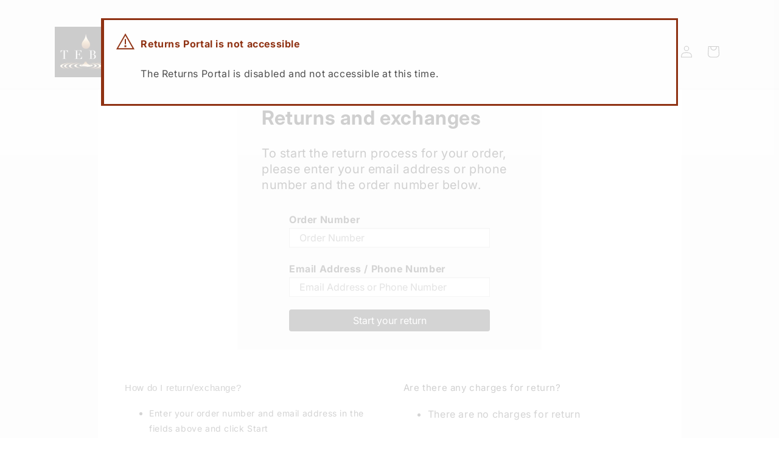

--- FILE ---
content_type: text/css
request_url: https://return.clicksit.com/css/portal.css?id=304e9b6188d543121b3a80a133c3c14d
body_size: 3998
content:
.progress-bar-wrapper{display:flex;justify-content:space-between;margin:0 auto 30px;max-width:700px;width:100%}.progress-bar-item{align-items:center;display:flex;flex:1;flex-direction:column;font-weight:700;position:relative}.progress-bar-item:before{left:-35%}.progress-bar-item:after,.progress-bar-item:before{border-bottom:2px solid #ccc;content:"";position:absolute;top:15px;width:65%}.progress-bar-item:after{left:70%;z-index:1}.progress-bar-item .step-counter{align-items:center;background:#f7f7f7;border:2px solid #ccc;border-radius:50%;color:#ccc;display:flex;font-size:20px;height:35px;justify-content:center;position:relative;width:35px;z-index:1}.progress-bar-item.active .step-counter{background:#f7f7f7;border:2px solid var(--s2-colors-brand-black);color:var(--s2-colors-brand-black)}.progress-bar-item.active .step-name{color:var(--s2-colors-brand-black)}.progress-bar-item.completed .step-counter{background-color:var(--s2-colors-brand-black);border-color:var(--s2-colors-brand-black);color:#fff}.progress-bar-item.completed .step-name{color:var(--s2-colors-brand-black)}.progress-bar-item.completed:after{border-bottom:2px solid var(--s2-colors-brand-black);content:"";left:65%;position:absolute;top:15px;width:70%}.progress-bar-item:first-child:before,.progress-bar-item:last-child:after{content:none}.step-name{color:#ccc;text-align:center}:root{--s2-colors-brand-black:#262626;--s2-colors-brand-brick:#8f3213;--s2-colors-brand-orange:#fc835a;--s2-colors-brand-gray:rgba(0,0,0,.05);--s2-colors-brand-gray-2:#dfe3e8;--s2-colors-brand-info:#0065b3;--s2-colors-brand-warning:#c7520c;--s2-colors-brand-success:#00854d;--s2-colors-brand-error:#c12547}.esc-returns-body *,.esc-returns-body :after,.esc-returns-body :before{box-sizing:border-box}.esc-returns-body hr{color:inherit;height:0}.esc-returns-body abbr[title]{-webkit-text-decoration:underline dotted;text-decoration:underline dotted}.esc-returns-body b,.esc-returns-body strong{font-weight:bolder}.esc-returns-body small{font-size:80%}.esc-returns-body sub,.esc-returns-body sup{font-size:75%;line-height:0;position:relative;vertical-align:baseline}.esc-returns-body sub{bottom:-.25em}.esc-returns-body sup{top:-.5em}.esc-returns-body table{border-color:inherit;text-indent:0}.esc-returns-body button,.esc-returns-body input,.esc-returns-body optgroup,.esc-returns-body select,.esc-returns-body textarea{font-family:inherit;font-size:100%;line-height:1.15;margin:0}.esc-returns-body button,.esc-returns-body select{text-transform:none}.esc-returns-body [type=button],.esc-returns-body [type=reset],.esc-returns-body [type=submit],.esc-returns-body button{-webkit-appearance:button}.esc-returns-body ::-moz-focus-inner{border-style:none;padding:0}.esc-returns-body :-moz-focusring{outline:1px dotted ButtonText}.esc-returns-body :-moz-ui-invalid{box-shadow:none}.esc-returns-body legend{padding:0}.esc-returns-body progress{vertical-align:baseline}.esc-returns-body ::-webkit-inner-spin-button,.esc-returns-body ::-webkit-outer-spin-button{height:auto}.esc-returns-body [type=search]{-webkit-appearance:textfield;outline-offset:-2px}.esc-returns-body ::-webkit-search-decoration{-webkit-appearance:none}.esc-returns-body ::-webkit-file-upload-button{-webkit-appearance:button;font:inherit}.esc-returns-body summary{display:list-item}.esc-returns-body{background-color:#f7f7f7;margin:0;padding:0 0 3em;width:100%;z-index:100}.esc-returns-body .mb20{margin-bottom:20px}.esc-returns-body .required:before{content:"*"}.esc-returns-body .clicksit-review-item{display:none}.esc-returns-body .text-muted{color:#616161;font-size:.9em}.esc-returns-body .no-items-to-return{color:#616161;font-size:1.5em;margin-bottom:1.5em;margin-top:2em;text-align:center}.esc-returns-body .radio-label{display:block}.esc-returns-body .radio-label input{-webkit-appearance:auto;-moz-appearance:auto;appearance:auto;display:inline-block;height:auto;position:relative;width:auto}.esc-returns-body .error{color:var(--s2-colors-brand-error);display:none;font-weight:bolder}.esc-returns-body .customer-images-dropzone{border:1px solid #ccc;box-shadow:inset 0 1px 1px rgba(0,0,0,.075);transition:border-color .15s ease-in-out,box-shadow .15s ease-in-out}.esc-returns-body .customer-images-dropzone .dz-message{color:#616161}.esc-returns-body .customer-images-dropzone .dz-remove{color:#616161;font-size:0;position:absolute;right:0;text-decoration:none;top:0;z-index:10}.esc-returns-body .customer-images-dropzone .dz-remove:before{content:"";font-family:Font Awesome\ 5 Free;font-size:16px;font-weight:600;position:relative;right:-1em;top:-1em}.esc-returns-body .customer-images-dropzone .dz-remove:hover{color:var(--s2-colors-brand-black);text-decoration:none!important}.esc-returns-body .sorted-buttons-row{align-items:center;display:flex;justify-content:space-between;margin:1em auto;max-width:959px;width:100%}@media screen and (max-width:599px){.esc-returns-body .sorted-buttons-row{padding:0 1em}}@media screen and (max-width:959px){.esc-returns-body .sorted-buttons-row{padding:0 1em}}.esc-returns-body .portal-header{color:#000;display:block;font-size:32px;font-weight:bolder;margin:0 auto;max-width:959px;padding:1em 0;width:100%}@media screen and (max-width:959px){.esc-returns-body .portal-header{padding-left:1em}}.esc-returns-body .esc-returns-container{background-color:#fff;color:var(--s2-colors-brand-black);margin:0 auto;max-width:959px;padding:1em 2em;width:100%}@media screen and (max-width:599px){.esc-returns-body .esc-returns-container{padding:1em}}.esc-returns-body .esc-returns-container .esc-returns-grid{grid-column-gap:10px;display:grid;grid-template-columns:50% 50%}@media screen and (max-width:599px){.esc-returns-body .esc-returns-container .esc-returns-grid{grid-template-columns:100%}}.esc-returns-body .esc-returns-container .esc-returns-grid div{padding:.8em}.esc-returns-body .esc-returns-container .text-default{color:var(--s2-colors-brand-black);font-size:16px}.esc-returns-body .esc-returns-container .sorted-alert{background-color:#fff;border:1px solid transparent;border-left-width:4px;border-radius:0;font-size:16px;font-weight:400;margin-bottom:1em;padding:.5em;position:relative}.esc-returns-body .esc-returns-container .sorted-alert:before{content:"*";display:inline;font-family:Font Awesome\ 5 Free;font-style:normal;font-weight:400;left:1em;position:absolute;top:.5em}.esc-returns-body .esc-returns-container .sorted-alert.sorted-error{border-color:var(--s2-colors-brand-error);color:var(--s2-colors-brand-error)}.esc-returns-body .esc-returns-container .sorted-alert.sorted-error:before{content:""}.esc-returns-body .esc-returns-container .sorted-alert.sorted-warning{border-color:var(--s2-colors-brand-warning);color:var(--s2-colors-brand-warning)}.esc-returns-body .esc-returns-container .sorted-alert.sorted-warning:before{content:"";font-weight:600}.esc-returns-body .esc-returns-container .sorted-alert.sorted-info{border-color:var(--s2-colors-brand-info);color:var(--s2-colors-brand-info)}.esc-returns-body .esc-returns-container .sorted-alert.sorted-info:before{content:"";font-weight:600}.esc-returns-body .esc-returns-container .sorted-alert.sorted-success{border-color:var(--s2-colors-brand-success);color:var(--s2-colors-brand-success)}.esc-returns-body .esc-returns-container .sorted-alert.sorted-success:before{content:""}.esc-returns-body .esc-returns-container .sorted-alert .alert-title{font-weight:bolder;padding-left:2em}.esc-returns-body .esc-returns-container .sorted-alert .alert-description{color:var(--s2-colors-brand-black);padding-left:2em;text-align:left}.esc-returns-body .esc-returns-container .return-items .return-item{border-top:3px solid #c4c4c4}.esc-returns-body .esc-returns-container .return-items .return-item .collection-panel{background:#fafafa;border-bottom:2px solid var(--s2-colors-brand-gray-2);border-top:2px solid var(--s2-colors-brand-gray-2);margin-bottom:1rem;margin-top:.5rem;padding:1rem 1rem 1.5rem}.esc-returns-body .esc-returns-container .return-items .return-item .form-section__block{margin-top:1rem}.esc-returns-body .esc-returns-container .return-items .return-item .form-grid{grid-column-gap:16px;grid-row-gap:12px;display:grid}.esc-returns-body .esc-returns-container .return-items .return-item .form-grid--2{grid-template-columns:1fr 1fr}.esc-returns-body .esc-returns-container .return-items .return-item .form-grid--3{grid-template-columns:1fr 1fr 1fr}.esc-returns-body .esc-returns-container .return-items .return-item__summary{align-items:center;display:flex;justify-content:space-between;padding:.5rem 0}.esc-returns-body .esc-returns-container .return-items .return-item .carrier-info{display:flex;flex-direction:column;justify-content:space-between;margin:0}.esc-returns-body .esc-returns-container .return-items .return-item .carrier-info-grow{align-items:end;flex-grow:1}.esc-returns-body .esc-returns-container .return-items .return-item .has-hint:before{content:"*"}.esc-returns-body .esc-returns-container .return-items .return-item .hint{color:#717171;text-transform:lowercase}.esc-returns-body .esc-returns-container .return-items .return-item .interactive{color:#0870bb!important;text-decoration:underline}.esc-returns-body .esc-returns-container .return-items .return-item .summary{align-items:center;display:flex;padding:.5rem 0}.esc-returns-body .esc-returns-container .return-items .return-item .summary img{max-height:2rem;width:2rem}.esc-returns-body .esc-returns-container .return-items .return-item:last-of-type{border-bottom:3px solid #c4c4c4}.esc-returns-body .esc-returns-container .return-items .return-item__image{align-items:center;display:flex;flex-shrink:0;justify-content:center;max-height:8em;width:10em}.esc-returns-body .esc-returns-container .return-items .return-item__image img{max-height:100%;max-width:100%;-o-object-fit:contain;object-fit:contain}.esc-returns-body .esc-returns-container .return-items .return-item__row{align-items:flex-start;display:flex;justify-content:flex-start}@media screen and (max-width:599px){.esc-returns-body .esc-returns-container .return-items .return-item__row{flex-direction:column}}.esc-returns-body .esc-returns-container .return-items .return-item__row-column{gap:2rem;padding:1em .5em;width:100%}.esc-returns-body .esc-returns-container .return-items .return-item__row-column .item-checkbox{align-items:center;display:flex;font-size:1.3rem;font-weight:700}.esc-returns-body .esc-returns-container .return-items .return-item__row-column .item-checkbox input[type=checkbox],.esc-returns-body .esc-returns-container .return-items .return-item__row-column .item-checkbox input[type=radio]{-webkit-appearance:none;-moz-appearance:none;appearance:none;border:.15em solid hsla(0,0%,50%,.5);border-radius:.15em;cursor:pointer;display:grid;height:1.15em;margin:0;outline:none;padding:0;place-content:center;position:relative;transform:translateY(-.075em);width:1.15em}.esc-returns-body .esc-returns-container .return-items .return-item__row-column .item-checkbox input[type=checkbox]:before,.esc-returns-body .esc-returns-container .return-items .return-item__row-column .item-checkbox input[type=radio]:before{background-color:#000;box-shadow:inset 1em 1em #fff;clip-path:polygon(14% 44%,0 65%,50% 100%,100% 16%,80% 0,43% 62%);content:"";height:.65em;transform:scale(0);transform-origin:bottom left;transition:transform .12s ease-in-out;width:.65em}.esc-returns-body .esc-returns-container .return-items .return-item__row-column .item-checkbox input[type=radio]:before{clip-path:circle(40%)}.esc-returns-body .esc-returns-container .return-items .return-item__row-column .item-checkbox input[type=radio]{border-radius:1em}.esc-returns-body .esc-returns-container .return-items .return-item__row-column .item-checkbox input[type=checkbox]:checked,.esc-returns-body .esc-returns-container .return-items .return-item__row-column .item-checkbox input[type=radio]:checked{background-color:var(--s2-colors-brand-black)}.esc-returns-body .esc-returns-container .return-items .return-item__row-column .item-checkbox input[type=checkbox]:checked:before,.esc-returns-body .esc-returns-container .return-items .return-item__row-column .item-checkbox input[type=radio]:checked:before{background-color:var(--s2-colors-brand-black);transform:scale(1)}.esc-returns-body .esc-returns-container .return-items .return-item__row-column .item-checkbox input[type=checkbox]:disabled{cursor:not-allowed}.esc-returns-body .esc-returns-container .return-items .return-item__row-column img{display:block;height:auto;margin:auto;max-height:100%;max-width:100%;width:auto}.esc-returns-body .esc-returns-container .return-items .return-item__row-column img.carrier-logo{height:auto;margin:auto;max-width:5rem}.esc-returns-body .esc-returns-container .return-items .return-item__row-column .summary img.carrier-logo{margin-left:0;margin-right:1em}.esc-returns-body .esc-returns-container .return-items .return-item__row-column__item{margin-bottom:1em}.esc-returns-body .esc-returns-container .return-items .return-item__row-column__item__title{font-weight:bolder;min-width:7.8125em}.esc-returns-body .esc-returns-container .return-items .return-item__row-column__item__title:not(:first-of-type){margin-top:1em}.esc-returns-body .esc-returns-container .return-items .return-item__row-column__item__title span{font-weight:400}.esc-returns-body .esc-returns-container .return-items .return-item__row-column__item__title label{display:inline}.esc-returns-body .esc-returns-container .return-items .return-item__row-column__item__description,.esc-returns-body .esc-returns-container .return-items .return-item__row-column__item__price{margin-top:1em}.esc-returns-body .esc-returns-container .return-items .return-item__row-column__item__description{margin-right:1em;margin-top:auto}.esc-returns-body .esc-returns-container .return-items .return-item__row-column__item .return-window{margin-bottom:.9375rem}.esc-returns-body .esc-returns-container .return-items .return-item__row-column__item .return-window.expired{color:var(--s2-colors-brand-error)}.esc-returns-body .esc-returns-container .return-items .return-item__row.unfulfilled{background-color:var(--s2-colors-brand-gray-2)!important}.esc-returns-body .esc-returns-container .return-items .return-item__row:first-child .return-item__row-column .return-item__row-column__item,.esc-returns-body .esc-returns-container .return-items .return-item__row:nth-child(2) .return-item__row-column .return-item__row-column__item{display:flex;flex-direction:column;min-height:3.75rem}.esc-returns-body .esc-returns-container .return-items .return-images-summary img{border:1px solid #ccc;box-shadow:inset 0 1px 1px rgba(0,0,0,.075);margin-right:.3em;margin-top:.3em;max-height:5em!important;max-width:5em!important;transition:border-color .15s ease-in-out,box-shadow .15s ease-in-out;vertical-align:middle}.esc-returns-body .esc-returns-container .return-items.review-mode .return-item:last-of-type{border-bottom:none}.esc-returns-body .esc-returns-container .return-items.additional-info .return-item{border-top:3px solid #c4c4c4}.esc-returns-body .esc-returns-container .return-items.additional-info .return-item__row-column{max-width:50%;padding:.5em 0 0;width:50%}@media screen and (max-width:599px){.esc-returns-body .esc-returns-container .return-items.additional-info .return-item__row-column{max-width:none;width:100%}}.esc-returns-body .esc-returns-container .return-items-summary{background-color:#f7f7f7}.esc-returns-body .esc-returns-container .return-items-summary .return-item{padding:.5em 1.5em 1em}.esc-returns-body .esc-returns-container .return-items-summary .return-item:last-of-type{border-bottom:0}.esc-returns-body .esc-returns-container .return-items-summary .return-item__row-column{padding:1em .5em 0}.esc-returns-body .esc-returns-container .esc-product__text{font-weight:700;margin-bottom:1em;margin-top:1em}.esc-returns-body .esc-returns-container .esc-product__variant{font-size:16px!important}.esc-returns-body .esc-returns-container .esc-product__price{margin-top:15px}.esc-returns-body .esc-returns-container .esc-product__image{max-width:10em!important}.esc-returns-body .esc-returns-container .items-table--header{color:var(--s2-colors-brand-black);display:flex;font-weight:400;justify-content:space-between}@media screen and (max-width:599px){.esc-returns-body .esc-returns-container .items-table--header{flex-direction:column}}.esc-returns-body .esc-returns-container .items-table--header__instructions{font-size:28px;font-weight:bolder;margin:0}.esc-returns-body .esc-returns-container .items-table--header__text{font-size:24px;font-weight:bolder;margin-bottom:.3em}.esc-returns-body .esc-returns-container .items-table-order-info--order-number{color:var(--s2-colors-brand-black);margin:0;text-align:right}@media screen and (max-width:599px){.esc-returns-body .esc-returns-container .items-table-order-info--order-number{text-align:left}}.esc-returns-body .esc-returns-container .items-table-order-info--order-number span{font-weight:700}.esc-returns-body .esc-returns-container .items-table-order-info--email{color:var(--s2-colors-brand-black);margin-top:0;text-align:right}@media screen and (max-width:599px){.esc-returns-body .esc-returns-container .items-table-order-info--email{text-align:left}}.esc-returns-body .esc-returns-container .items-table-order-info--email span{font-weight:700}.esc-returns-body .esc-returns-container .sorted-form-control{background-color:#fff;background-image:none;border:1px solid #ccc;box-shadow:inset 0 1px 1px rgba(0,0,0,.075);color:var(--s2-colors-brand-black);display:block;height:2em;line-height:1.42857143;padding:.5em 1em;transition:border-color .15s ease-in-out,box-shadow .15s ease-in-out;width:100%}.esc-returns-body .esc-returns-container select.sorted-form-control{height:auto;width:100%}.esc-returns-body .esc-returns-container textarea.sorted-form-control{height:auto;resize:vertical}.esc-returns-body .esc-returns-container .has-error{border-left:3px solid var(--s2-colors-brand-error);padding-left:1em}.esc-returns-body .esc-returns-container .has-error input,.esc-returns-body .esc-returns-container .has-error select,.esc-returns-body .esc-returns-container .has-error textarea{border-color:var(--s2-colors-brand-error)}.esc-returns-body .esc-returns-container .has-error .error{display:block}.esc-returns-body .esc-returns-container .returns-form{background-color:#f7f7f7;display:flex;flex-direction:column;margin:auto;max-width:500px!important;padding-left:4rem;padding-right:4rem;width:100%}@media screen and (max-width:599px){.esc-returns-body .esc-returns-container .returns-form{margin:1rem}}.esc-returns-body .esc-returns-container .returns-form .shop-logo{align-content:center;margin-top:2em;text-align:center}.esc-returns-body .esc-returns-container .returns-form .shop-logo img{max-height:7em;max-width:100%}.esc-returns-body .esc-returns-container .returns-form .sorted-alert{margin-bottom:0}.esc-returns-body .esc-returns-container .returns-form .sorted-form-group{margin-bottom:2.1rem}.esc-returns-body .esc-returns-container .returns-form--header{font-size:32px;font-weight:700;margin-bottom:.5rem;margin-top:1rem}.esc-returns-body .esc-returns-container .returns-form--subheader{font-size:20px;font-weight:400}.esc-returns-body .esc-returns-container .returns-form--components{align-self:center;display:flex;flex-direction:column;max-width:350px;padding:1rem 1rem 3rem;width:100%}.esc-returns-body .esc-returns-container .returns-form--components__control{border-radius:0}.esc-returns-body .esc-returns-container .returns-form--components__label{font-size:16px!important;font-weight:700}.esc-returns-body .esc-returns-container .returns-form--components__button{background-color:var(--s2-colors-brand-black);border-radius:4px;color:#fff;font-size:16px!important;max-width:100%}.esc-returns-body .esc-returns-container .returns-form--components__button:active,.esc-returns-body .esc-returns-container .returns-form--components__button:active:focus,.esc-returns-body .esc-returns-container .returns-form--components__button:focus,.esc-returns-body .esc-returns-container .returns-form--components__button:hover{background-color:rgba(38,38,38,.7)}.sorted-button{background-image:none;border:1px solid transparent;border-radius:4px;cursor:pointer;display:block;font-size:16px;font-weight:400;line-height:1.42857143;margin-bottom:0;max-width:15em;padding:.5em 1em;text-align:center;touch-action:manipulation;-webkit-user-select:none;-moz-user-select:none;user-select:none;vertical-align:middle;white-space:nowrap}.next-step-button{background-color:var(--s2-colors-brand-black);border:none;color:#fff}.next-step-button:after{content:"";font-family:Font Awesome\ 5 Free;font-weight:600;margin-left:.5em}.next-step-button:active,.next-step-button:active:focus,.next-step-button:disabled{background-color:rgba(38,38,38,.7)}.next-step-button:disabled{cursor:not-allowed}.next-step-button:focus,.next-step-button:hover{background-color:rgba(38,38,38,.7)}.prev-step-button{background-color:#fff;border-color:var(--s2-colors-brand-black);color:var(--s2-colors-brand-black)}.prev-step-button:before{content:"";font-family:Font Awesome\ 5 Free;font-weight:600;margin-right:.5em}.prev-step-button:active,.prev-step-button:active:focus,.prev-step-button:focus,.prev-step-button:hover{background-color:rgba(38,38,38,.1)}.clearfix:after{clear:both;content:"";display:block}.width-min-20{min-width:20%!important}.width-max-30{max-width:30%!important}.width-max-25{max-width:25%!important}.width-max-50{max-width:50%!important}@media screen and (max-width:599px){.width-max-50{max-width:100%!important}}.padding-right-2{padding-right:2em!important}.flex{display:flex}.justify-content-flex-end{justify-content:flex-end}.display-none-soft{display:none}.label-links{align-items:center;display:flex;gap:.5rem}.default-tooltip.tooltipster-sidetip .tooltipster-box{background-color:#3e7546;border:none;border-radius:8px;box-shadow:none}.default-tooltip.tooltipster-sidetip .tooltipster-content{color:#fff;font-size:1rem;line-height:1.2rem;padding:.5rem;text-align:left;white-space:pre-line}.default-tooltip.tooltipster-top .tooltipster-arrow .tooltipster-arrow-background,.default-tooltip.tooltipster-top .tooltipster-arrow .tooltipster-arrow-border{border-top-color:#3e7546}.default-tooltip.tooltipster-bottom .tooltipster-arrow .tooltipster-arrow-background,.default-tooltip.tooltipster-bottom .tooltipster-arrow .tooltipster-arrow-border{border-bottom-color:#3e7546}.default-tooltip.tooltipster-left .tooltipster-arrow .tooltipster-arrow-background,.default-tooltip.tooltipster-left .tooltipster-arrow .tooltipster-arrow-border{border-left-color:#3e7546}.default-tooltip.tooltipster-right .tooltipster-arrow .tooltipster-arrow-background,.default-tooltip.tooltipster-right .tooltipster-arrow .tooltipster-arrow-border{border-right-color:#3e7546}.badge{align-items:center;background-color:#dfe3e8;border:none;border-radius:0;display:inline-flex;letter-spacing:.063rem;line-height:1.92rem;padding:.32rem .64rem;text-transform:uppercase}.badge--default{background-color:#eee;color:#3e3e3e}.badge--error,.badge--non-recommended{background-color:#ffd9d9;color:#cc482b}.badge--recommended,.badge--success{background-color:#dff3cb;color:#118146}.badge--info{background-color:#e2eaff;color:#0f71b8}.badge--warning{background-color:#fff7c9;color:#e9b603}


--- FILE ---
content_type: application/javascript; charset=utf-8
request_url: https://return.clicksit.com/js/MoneyService.js?id=30492fbe903d49ae7fef3f5aaeb29498
body_size: 692
content:
(()=>{"use strict";var t,r=navigator.language||(null===(t=navigator.languages)||void 0===t?void 0:t[0])||"en-GB";function n(t,n){var e=arguments.length>2&&void 0!==arguments[2]?arguments[2]:r,o="string"==typeof t?Number(t.replace(/,/g,"")):t;if(isNaN(o))throw new Error('Invalid amount: "'.concat(t,'"'));return o.toLocaleString(e,{style:"currency",currency:n.toUpperCase(),currencyDisplay:"narrowSymbol",minimumFractionDigits:2,maximumFractionDigits:2})}function e(t,r,n){var e;if(r===n)return t;if(null===(e=window.Currency)||void 0===e||!e.convert)throw new Error("Currency script is not loaded.");try{return window.Currency.convert(t,r,n)}catch(e){throw new Error("Failed to convert ".concat(t," from ").concat(r," to ").concat(n,": ").concat(e instanceof Error?e.message:String(e)))}}function o(){document.querySelectorAll("[data-currency-code-for-symbol]").forEach(function(t){var n=t.getAttribute("data-currency-code-for-symbol")||"GBP";t.textContent=function(t){return(0).toLocaleString(arguments.length>1&&void 0!==arguments[1]?arguments[1]:r,{style:"currency",currency:t.toUpperCase(),currencyDisplay:"narrowSymbol",minimumFractionDigits:0,maximumFractionDigits:0}).replace(/\d/g,"").trim()}(n)}),document.querySelectorAll("[data-amount][data-currency]").forEach(function(t){var r=parseFloat(t.getAttribute("data-amount")||"0"),o=t.getAttribute("data-currency")||"GBP",c=t.getAttribute("data-source-currency")||null;isNaN(r)||(t.textContent=c&&o!=c?"~ "+n(e(r,c,o),o):n(r,o))})}function c(){o(),document.addEventListener("turbolinks:load",o)}window.convertCurrency=e,window.formatCurrency=n,window.formatPriceElements=o,window.formatPriceElements=o,"loading"===document.readyState?document.addEventListener("DOMContentLoaded",c):c()})();